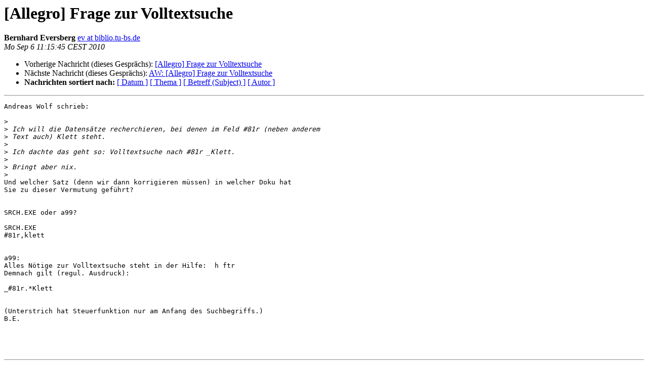

--- FILE ---
content_type: text/html
request_url: https://bibservices.biblio.etc.tu-bs.de/pipermail/allegro/2010-September/032385.html
body_size: 1249
content:
<!DOCTYPE HTML PUBLIC "-//W3C//DTD HTML 4.01 Transitional//EN">
<HTML>
 <HEAD>
   <TITLE> [Allegro] Frage zur Volltextsuche
   </TITLE>
   <LINK REL="Index" HREF="index.html" >
   <LINK REL="made"  HREF="mailto:allegro%40biblio.tu-bs.de?Subject=Re%3A%20%5BAllegro%5D%20Frage%20zur%20Volltextsuche&In-Reply-To=%3C4C84B141.4040506%40biblio.tu-bs.de%3E">
   <META NAME="robots" CONTENT="index,nofollow">
   <style type="text/css">
       pre {
           white-space: pre-wrap;       /* css-2.1, curent FF, Opera, Safari */
           }
   </style>
   <META http-equiv="Content-Type" content="text/html; charset=utf-8">
   <LINK REL="Previous"  HREF="032383.html">
   <LINK REL="Next"  HREF="032387.html">
 </HEAD>
 <BODY BGCOLOR="#ffffff">
   <H1>[Allegro] Frage zur Volltextsuche</H1>
    <B>Bernhard Eversberg</B> 
    <A
    HREF="mailto:allegro%40biblio.tu-bs.de?Subject=Re%3A%20%5BAllegro%5D%20Frage%20zur%20Volltextsuche&In-Reply-To=%3C4C84B141.4040506%40biblio.tu-bs.de%3E"
           TITLE="[Allegro] Frage zur Volltextsuche">ev at biblio.tu-bs.de
                  </A><BR>
    <I>Mo Sep  6 11:15:45 CEST 2010</I>
    <P><UL>
        <LI>Vorherige Nachricht (dieses Gesprächs): <A HREF="032383.html">[Allegro] Frage zur Volltextsuche
</A></li>
        <LI>Nächste Nachricht (dieses Gesprächs): <A HREF="032387.html">AW: [Allegro] Frage zur Volltextsuche
</A></li>
         <LI> <B>Nachrichten sortiert nach:</B> 
              <a href="date.html#32385">[ Datum ]</a>
              <a href="thread.html#32385">[ Thema ]</a>
              <a href="subject.html#32385">[ Betreff (Subject) ]</a>
              <a href="author.html#32385">[ Autor ]</a>
         </LI>
       </UL>
    <HR>
<!--beginarticle-->
<PRE>Andreas Wolf schrieb:

&gt;<i> 
</I>&gt;<i> Ich will die Datensätze recherchieren, bei denen im Feld #81r (neben anderem
</I>&gt;<i> Text auch) Klett steht.
</I>&gt;<i> 
</I>&gt;<i> Ich dachte das geht so: Volltextsuche nach #81r _Klett.
</I>&gt;<i> 
</I>&gt;<i> Bringt aber nix.
</I>&gt;<i> 
</I>Und welcher Satz (denn wir dann korrigieren müssen) in welcher Doku hat
Sie zu dieser Vermutung geführt?


SRCH.EXE oder a99?

SRCH.EXE
#81r,klett


a99:
Alles Nötige zur Volltextsuche steht in der Hilfe:  h ftr
Demnach gilt (regul. Ausdruck):

_#81r.*Klett


(Unterstrich hat Steuerfunktion nur am Anfang des Suchbegriffs.)
B.E.




</PRE>

<!--endarticle-->
    <HR>
    <P><UL>
        <!--threads-->
	<LI>Vorherige Nachricht (dieses Gesprächs): <A HREF="032383.html">[Allegro] Frage zur Volltextsuche
</A></li>
	<LI>Nächste Nachricht (dieses Gesprächs): <A HREF="032387.html">AW: [Allegro] Frage zur Volltextsuche
</A></li>
         <LI> <B>Nachrichten sortiert nach:</B>
              <a href="date.html#32385">[ Datum ]</a>
              <a href="thread.html#32385">[ Thema ]</a>
              <a href="subject.html#32385">[ Betreff (Subject)]</a>
              <a href="author.html#32385">[ Autor ]</a>
         </LI>
       </UL>
<hr>
<a href="https://bibservices.biblio.etc.tu-bs.de/mailman/listinfo/allegro">Mehr Informationen &uuml;ber die Mailingliste Allegro</a><br>
</body></html>
